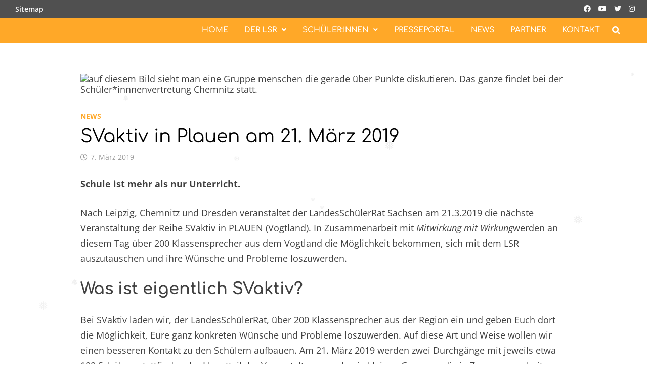

--- FILE ---
content_type: text/html; charset=UTF-8
request_url: https://lsr-sachsen.de/2019/03/svaktiv-plauen/
body_size: 13550
content:
<!doctype html>
<html lang="de">
<head>
	<meta charset="UTF-8">
	<meta name="viewport" content="width=device-width, initial-scale=1">
	<link rel="profile" href="https://gmpg.org/xfn/11">

	<!--IUB-COOKIE-SKIP-START--><script type="text/javascript">
var _iub = _iub || [];
_iub.csConfiguration = {"gdprAppliesGlobally":false,"countryDetection":true,"consentOnContinuedBrowsing":false,"perPurposeConsent":true,"lang":"de","siteId":1915683,"cookiePolicyId":59413035, "banner":{ "acceptButtonDisplay":true,"customizeButtonDisplay":true,"acceptButtonColor":"#f09919","acceptButtonCaptionColor":"white","customizeButtonColor":"rgba(128.53, 128.53, 128.53, 0.27)","customizeButtonCaptionColor":"#929292","rejectButtonColor":"#4188ca","rejectButtonCaptionColor":"white","position":"float-bottom-center","textColor":"#010101","backgroundColor":"#fafafa" }};
</script>
<script type="text/javascript" src="//cdn.iubenda.com/cs/iubenda_cs.js" charset="UTF-8" async></script>

			<script>
				var iCallback = function() {};
				var _iub = _iub || {};

				if ( typeof _iub.csConfiguration != 'undefined' ) {
					if ( 'callback' in _iub.csConfiguration ) {
						if ( 'onConsentGiven' in _iub.csConfiguration.callback )
							iCallback = _iub.csConfiguration.callback.onConsentGiven;

						_iub.csConfiguration.callback.onConsentGiven = function() {
							iCallback();

							/* separator */
							jQuery('noscript._no_script_iub').each(function (a, b) { var el = jQuery(b); el.after(el.html()); });
						}
					}
				}
			</script><!--IUB-COOKIE-SKIP-END--><meta name='robots' content='index, follow, max-image-preview:large, max-snippet:-1, max-video-preview:-1' />
	<style>img:is([sizes="auto" i], [sizes^="auto," i]) { contain-intrinsic-size: 3000px 1500px }</style>
	
	<!-- This site is optimized with the Yoast SEO plugin v19.6.1 - https://yoast.com/wordpress/plugins/seo/ -->
	<title>SVaktiv in Plauen am 21. März 2019 - LandesSchülerRat Sachsen</title>
	<link rel="canonical" href="https://lsr-sachsen.de/2019/03/svaktiv-plauen/" />
	<meta property="og:locale" content="de_DE" />
	<meta property="og:type" content="article" />
	<meta property="og:title" content="SVaktiv in Plauen am 21. März 2019 - LandesSchülerRat Sachsen" />
	<meta property="og:description" content="Schule ist mehr als nur Unterricht. Nach Leipzig, Chemnitz und Dresden veranstaltet der LandesSchülerRat Sachsen am 21.3.2019 die nächste Veranstaltung der Reihe SVaktiv in PLAUEN &hellip;" />
	<meta property="og:url" content="https://lsr-sachsen.de/2019/03/svaktiv-plauen/" />
	<meta property="og:site_name" content="LandesSchülerRat Sachsen" />
	<meta property="article:published_time" content="2019-03-07T10:58:40+00:00" />
	<meta property="article:modified_time" content="2023-10-31T16:26:26+00:00" />
	<meta property="og:image" content="https://s3.gudd-it.de/saxsv-wp/bHNyLXNhY2hzZW4uZGUK/uploads/2019/02/svaktiv_chemnitz_2.jpg" />
	<meta property="og:image:width" content="1000" />
	<meta property="og:image:height" content="667" />
	<meta property="og:image:type" content="image/jpeg" />
	<meta name="author" content="Domenico Decker" />
	<meta name="twitter:card" content="summary_large_image" />
	<meta name="twitter:label1" content="Written by" />
	<meta name="twitter:data1" content="Domenico Decker" />
	<meta name="twitter:label2" content="Est. reading time" />
	<meta name="twitter:data2" content="1 Minute" />
	<script type="application/ld+json" class="yoast-schema-graph">{"@context":"https://schema.org","@graph":[{"@type":"WebPage","@id":"https://lsr-sachsen.de/2019/03/svaktiv-plauen/","url":"https://lsr-sachsen.de/2019/03/svaktiv-plauen/","name":"SVaktiv in Plauen am 21. März 2019 - LandesSchülerRat Sachsen","isPartOf":{"@id":"https://lsr-sachsen.de/#website"},"primaryImageOfPage":{"@id":"https://lsr-sachsen.de/2019/03/svaktiv-plauen/#primaryimage"},"image":{"@id":"https://lsr-sachsen.de/2019/03/svaktiv-plauen/#primaryimage"},"thumbnailUrl":"https://s3.gudd-it.de/saxsv-wp/bHNyLXNhY2hzZW4uZGUK/uploads/2019/02/svaktiv_chemnitz_2.jpg","datePublished":"2019-03-07T10:58:40+00:00","dateModified":"2023-10-31T16:26:26+00:00","author":{"@id":"https://lsr-sachsen.de/#/schema/person/783ef13eabc9dea7d5a0dbc617343e0b"},"breadcrumb":{"@id":"https://lsr-sachsen.de/2019/03/svaktiv-plauen/#breadcrumb"},"inLanguage":"de","potentialAction":[{"@type":"ReadAction","target":["https://lsr-sachsen.de/2019/03/svaktiv-plauen/"]}]},{"@type":"ImageObject","inLanguage":"de","@id":"https://lsr-sachsen.de/2019/03/svaktiv-plauen/#primaryimage","url":"https://s3.gudd-it.de/saxsv-wp/bHNyLXNhY2hzZW4uZGUK/uploads/2019/02/svaktiv_chemnitz_2.jpg","contentUrl":"https://s3.gudd-it.de/saxsv-wp/bHNyLXNhY2hzZW4uZGUK/uploads/2019/02/svaktiv_chemnitz_2.jpg","width":1000,"height":667,"caption":"auf diesem Bild sieht man eine Gruppe menschen die gerade über Punkte diskutieren. Das ganze findet bei der Schüler*innnenvertretung Chemnitz statt."},{"@type":"BreadcrumbList","@id":"https://lsr-sachsen.de/2019/03/svaktiv-plauen/#breadcrumb","itemListElement":[{"@type":"ListItem","position":1,"name":"Home","item":"https://lsr-sachsen.de/"},{"@type":"ListItem","position":2,"name":"SVaktiv in Plauen am 21. März 2019"}]},{"@type":"WebSite","@id":"https://lsr-sachsen.de/#website","url":"https://lsr-sachsen.de/","name":"LandesSchülerRat Sachsen","description":"","potentialAction":[{"@type":"SearchAction","target":{"@type":"EntryPoint","urlTemplate":"https://lsr-sachsen.de/?s={search_term_string}"},"query-input":"required name=search_term_string"}],"inLanguage":"de"},{"@type":"Person","@id":"https://lsr-sachsen.de/#/schema/person/783ef13eabc9dea7d5a0dbc617343e0b","name":"Domenico Decker","image":{"@type":"ImageObject","inLanguage":"de","@id":"https://lsr-sachsen.de/#/schema/person/image/","url":"https://secure.gravatar.com/avatar/81987fe36fd87496104f6c89fa4fb2ff1fc7bb39ace111aea580866435cbd788?s=96&d=local_default&r=g","contentUrl":"https://secure.gravatar.com/avatar/81987fe36fd87496104f6c89fa4fb2ff1fc7bb39ace111aea580866435cbd788?s=96&d=local_default&r=g","caption":"Domenico Decker"},"url":"https://lsr-sachsen.de/author/domenicodecker/"}]}</script>
	<!-- / Yoast SEO plugin. -->


<link rel='dns-prefetch' href='//lsr-sachsen.de' />
<link rel='dns-prefetch' href='//s3.gudd-it.de' />
<link rel="alternate" type="application/rss+xml" title="LandesSchülerRat Sachsen &raquo; Feed" href="https://lsr-sachsen.de/feed/" />
<link rel="alternate" type="application/rss+xml" title="LandesSchülerRat Sachsen &raquo; Kommentar-Feed" href="https://lsr-sachsen.de/comments/feed/" />
<link rel='stylesheet' id='wp-block-library-css' href='https://lsr-sachsen.de/wp-includes/css/dist/block-library/style.min.css?ver=6.8.2' type='text/css' media='all' />
<style id='wp-block-library-theme-inline-css' type='text/css'>
.wp-block-audio :where(figcaption){color:#555;font-size:13px;text-align:center}.is-dark-theme .wp-block-audio :where(figcaption){color:#ffffffa6}.wp-block-audio{margin:0 0 1em}.wp-block-code{border:1px solid #ccc;border-radius:4px;font-family:Menlo,Consolas,monaco,monospace;padding:.8em 1em}.wp-block-embed :where(figcaption){color:#555;font-size:13px;text-align:center}.is-dark-theme .wp-block-embed :where(figcaption){color:#ffffffa6}.wp-block-embed{margin:0 0 1em}.blocks-gallery-caption{color:#555;font-size:13px;text-align:center}.is-dark-theme .blocks-gallery-caption{color:#ffffffa6}:root :where(.wp-block-image figcaption){color:#555;font-size:13px;text-align:center}.is-dark-theme :root :where(.wp-block-image figcaption){color:#ffffffa6}.wp-block-image{margin:0 0 1em}.wp-block-pullquote{border-bottom:4px solid;border-top:4px solid;color:currentColor;margin-bottom:1.75em}.wp-block-pullquote cite,.wp-block-pullquote footer,.wp-block-pullquote__citation{color:currentColor;font-size:.8125em;font-style:normal;text-transform:uppercase}.wp-block-quote{border-left:.25em solid;margin:0 0 1.75em;padding-left:1em}.wp-block-quote cite,.wp-block-quote footer{color:currentColor;font-size:.8125em;font-style:normal;position:relative}.wp-block-quote:where(.has-text-align-right){border-left:none;border-right:.25em solid;padding-left:0;padding-right:1em}.wp-block-quote:where(.has-text-align-center){border:none;padding-left:0}.wp-block-quote.is-large,.wp-block-quote.is-style-large,.wp-block-quote:where(.is-style-plain){border:none}.wp-block-search .wp-block-search__label{font-weight:700}.wp-block-search__button{border:1px solid #ccc;padding:.375em .625em}:where(.wp-block-group.has-background){padding:1.25em 2.375em}.wp-block-separator.has-css-opacity{opacity:.4}.wp-block-separator{border:none;border-bottom:2px solid;margin-left:auto;margin-right:auto}.wp-block-separator.has-alpha-channel-opacity{opacity:1}.wp-block-separator:not(.is-style-wide):not(.is-style-dots){width:100px}.wp-block-separator.has-background:not(.is-style-dots){border-bottom:none;height:1px}.wp-block-separator.has-background:not(.is-style-wide):not(.is-style-dots){height:2px}.wp-block-table{margin:0 0 1em}.wp-block-table td,.wp-block-table th{word-break:normal}.wp-block-table :where(figcaption){color:#555;font-size:13px;text-align:center}.is-dark-theme .wp-block-table :where(figcaption){color:#ffffffa6}.wp-block-video :where(figcaption){color:#555;font-size:13px;text-align:center}.is-dark-theme .wp-block-video :where(figcaption){color:#ffffffa6}.wp-block-video{margin:0 0 1em}:root :where(.wp-block-template-part.has-background){margin-bottom:0;margin-top:0;padding:1.25em 2.375em}
</style>
<style id='classic-theme-styles-inline-css' type='text/css'>
/*! This file is auto-generated */
.wp-block-button__link{color:#fff;background-color:#32373c;border-radius:9999px;box-shadow:none;text-decoration:none;padding:calc(.667em + 2px) calc(1.333em + 2px);font-size:1.125em}.wp-block-file__button{background:#32373c;color:#fff;text-decoration:none}
</style>
<style id='global-styles-inline-css' type='text/css'>
:root{--wp--preset--aspect-ratio--square: 1;--wp--preset--aspect-ratio--4-3: 4/3;--wp--preset--aspect-ratio--3-4: 3/4;--wp--preset--aspect-ratio--3-2: 3/2;--wp--preset--aspect-ratio--2-3: 2/3;--wp--preset--aspect-ratio--16-9: 16/9;--wp--preset--aspect-ratio--9-16: 9/16;--wp--preset--color--black: #000000;--wp--preset--color--cyan-bluish-gray: #abb8c3;--wp--preset--color--white: #ffffff;--wp--preset--color--pale-pink: #f78da7;--wp--preset--color--vivid-red: #cf2e2e;--wp--preset--color--luminous-vivid-orange: #ff6900;--wp--preset--color--luminous-vivid-amber: #fcb900;--wp--preset--color--light-green-cyan: #7bdcb5;--wp--preset--color--vivid-green-cyan: #00d084;--wp--preset--color--pale-cyan-blue: #8ed1fc;--wp--preset--color--vivid-cyan-blue: #0693e3;--wp--preset--color--vivid-purple: #9b51e0;--wp--preset--gradient--vivid-cyan-blue-to-vivid-purple: linear-gradient(135deg,rgba(6,147,227,1) 0%,rgb(155,81,224) 100%);--wp--preset--gradient--light-green-cyan-to-vivid-green-cyan: linear-gradient(135deg,rgb(122,220,180) 0%,rgb(0,208,130) 100%);--wp--preset--gradient--luminous-vivid-amber-to-luminous-vivid-orange: linear-gradient(135deg,rgba(252,185,0,1) 0%,rgba(255,105,0,1) 100%);--wp--preset--gradient--luminous-vivid-orange-to-vivid-red: linear-gradient(135deg,rgba(255,105,0,1) 0%,rgb(207,46,46) 100%);--wp--preset--gradient--very-light-gray-to-cyan-bluish-gray: linear-gradient(135deg,rgb(238,238,238) 0%,rgb(169,184,195) 100%);--wp--preset--gradient--cool-to-warm-spectrum: linear-gradient(135deg,rgb(74,234,220) 0%,rgb(151,120,209) 20%,rgb(207,42,186) 40%,rgb(238,44,130) 60%,rgb(251,105,98) 80%,rgb(254,248,76) 100%);--wp--preset--gradient--blush-light-purple: linear-gradient(135deg,rgb(255,206,236) 0%,rgb(152,150,240) 100%);--wp--preset--gradient--blush-bordeaux: linear-gradient(135deg,rgb(254,205,165) 0%,rgb(254,45,45) 50%,rgb(107,0,62) 100%);--wp--preset--gradient--luminous-dusk: linear-gradient(135deg,rgb(255,203,112) 0%,rgb(199,81,192) 50%,rgb(65,88,208) 100%);--wp--preset--gradient--pale-ocean: linear-gradient(135deg,rgb(255,245,203) 0%,rgb(182,227,212) 50%,rgb(51,167,181) 100%);--wp--preset--gradient--electric-grass: linear-gradient(135deg,rgb(202,248,128) 0%,rgb(113,206,126) 100%);--wp--preset--gradient--midnight: linear-gradient(135deg,rgb(2,3,129) 0%,rgb(40,116,252) 100%);--wp--preset--font-size--small: 13px;--wp--preset--font-size--medium: 20px;--wp--preset--font-size--large: 36px;--wp--preset--font-size--x-large: 42px;--wp--preset--spacing--20: 0.44rem;--wp--preset--spacing--30: 0.67rem;--wp--preset--spacing--40: 1rem;--wp--preset--spacing--50: 1.5rem;--wp--preset--spacing--60: 2.25rem;--wp--preset--spacing--70: 3.38rem;--wp--preset--spacing--80: 5.06rem;--wp--preset--shadow--natural: 6px 6px 9px rgba(0, 0, 0, 0.2);--wp--preset--shadow--deep: 12px 12px 50px rgba(0, 0, 0, 0.4);--wp--preset--shadow--sharp: 6px 6px 0px rgba(0, 0, 0, 0.2);--wp--preset--shadow--outlined: 6px 6px 0px -3px rgba(255, 255, 255, 1), 6px 6px rgba(0, 0, 0, 1);--wp--preset--shadow--crisp: 6px 6px 0px rgba(0, 0, 0, 1);}:where(.is-layout-flex){gap: 0.5em;}:where(.is-layout-grid){gap: 0.5em;}body .is-layout-flex{display: flex;}.is-layout-flex{flex-wrap: wrap;align-items: center;}.is-layout-flex > :is(*, div){margin: 0;}body .is-layout-grid{display: grid;}.is-layout-grid > :is(*, div){margin: 0;}:where(.wp-block-columns.is-layout-flex){gap: 2em;}:where(.wp-block-columns.is-layout-grid){gap: 2em;}:where(.wp-block-post-template.is-layout-flex){gap: 1.25em;}:where(.wp-block-post-template.is-layout-grid){gap: 1.25em;}.has-black-color{color: var(--wp--preset--color--black) !important;}.has-cyan-bluish-gray-color{color: var(--wp--preset--color--cyan-bluish-gray) !important;}.has-white-color{color: var(--wp--preset--color--white) !important;}.has-pale-pink-color{color: var(--wp--preset--color--pale-pink) !important;}.has-vivid-red-color{color: var(--wp--preset--color--vivid-red) !important;}.has-luminous-vivid-orange-color{color: var(--wp--preset--color--luminous-vivid-orange) !important;}.has-luminous-vivid-amber-color{color: var(--wp--preset--color--luminous-vivid-amber) !important;}.has-light-green-cyan-color{color: var(--wp--preset--color--light-green-cyan) !important;}.has-vivid-green-cyan-color{color: var(--wp--preset--color--vivid-green-cyan) !important;}.has-pale-cyan-blue-color{color: var(--wp--preset--color--pale-cyan-blue) !important;}.has-vivid-cyan-blue-color{color: var(--wp--preset--color--vivid-cyan-blue) !important;}.has-vivid-purple-color{color: var(--wp--preset--color--vivid-purple) !important;}.has-black-background-color{background-color: var(--wp--preset--color--black) !important;}.has-cyan-bluish-gray-background-color{background-color: var(--wp--preset--color--cyan-bluish-gray) !important;}.has-white-background-color{background-color: var(--wp--preset--color--white) !important;}.has-pale-pink-background-color{background-color: var(--wp--preset--color--pale-pink) !important;}.has-vivid-red-background-color{background-color: var(--wp--preset--color--vivid-red) !important;}.has-luminous-vivid-orange-background-color{background-color: var(--wp--preset--color--luminous-vivid-orange) !important;}.has-luminous-vivid-amber-background-color{background-color: var(--wp--preset--color--luminous-vivid-amber) !important;}.has-light-green-cyan-background-color{background-color: var(--wp--preset--color--light-green-cyan) !important;}.has-vivid-green-cyan-background-color{background-color: var(--wp--preset--color--vivid-green-cyan) !important;}.has-pale-cyan-blue-background-color{background-color: var(--wp--preset--color--pale-cyan-blue) !important;}.has-vivid-cyan-blue-background-color{background-color: var(--wp--preset--color--vivid-cyan-blue) !important;}.has-vivid-purple-background-color{background-color: var(--wp--preset--color--vivid-purple) !important;}.has-black-border-color{border-color: var(--wp--preset--color--black) !important;}.has-cyan-bluish-gray-border-color{border-color: var(--wp--preset--color--cyan-bluish-gray) !important;}.has-white-border-color{border-color: var(--wp--preset--color--white) !important;}.has-pale-pink-border-color{border-color: var(--wp--preset--color--pale-pink) !important;}.has-vivid-red-border-color{border-color: var(--wp--preset--color--vivid-red) !important;}.has-luminous-vivid-orange-border-color{border-color: var(--wp--preset--color--luminous-vivid-orange) !important;}.has-luminous-vivid-amber-border-color{border-color: var(--wp--preset--color--luminous-vivid-amber) !important;}.has-light-green-cyan-border-color{border-color: var(--wp--preset--color--light-green-cyan) !important;}.has-vivid-green-cyan-border-color{border-color: var(--wp--preset--color--vivid-green-cyan) !important;}.has-pale-cyan-blue-border-color{border-color: var(--wp--preset--color--pale-cyan-blue) !important;}.has-vivid-cyan-blue-border-color{border-color: var(--wp--preset--color--vivid-cyan-blue) !important;}.has-vivid-purple-border-color{border-color: var(--wp--preset--color--vivid-purple) !important;}.has-vivid-cyan-blue-to-vivid-purple-gradient-background{background: var(--wp--preset--gradient--vivid-cyan-blue-to-vivid-purple) !important;}.has-light-green-cyan-to-vivid-green-cyan-gradient-background{background: var(--wp--preset--gradient--light-green-cyan-to-vivid-green-cyan) !important;}.has-luminous-vivid-amber-to-luminous-vivid-orange-gradient-background{background: var(--wp--preset--gradient--luminous-vivid-amber-to-luminous-vivid-orange) !important;}.has-luminous-vivid-orange-to-vivid-red-gradient-background{background: var(--wp--preset--gradient--luminous-vivid-orange-to-vivid-red) !important;}.has-very-light-gray-to-cyan-bluish-gray-gradient-background{background: var(--wp--preset--gradient--very-light-gray-to-cyan-bluish-gray) !important;}.has-cool-to-warm-spectrum-gradient-background{background: var(--wp--preset--gradient--cool-to-warm-spectrum) !important;}.has-blush-light-purple-gradient-background{background: var(--wp--preset--gradient--blush-light-purple) !important;}.has-blush-bordeaux-gradient-background{background: var(--wp--preset--gradient--blush-bordeaux) !important;}.has-luminous-dusk-gradient-background{background: var(--wp--preset--gradient--luminous-dusk) !important;}.has-pale-ocean-gradient-background{background: var(--wp--preset--gradient--pale-ocean) !important;}.has-electric-grass-gradient-background{background: var(--wp--preset--gradient--electric-grass) !important;}.has-midnight-gradient-background{background: var(--wp--preset--gradient--midnight) !important;}.has-small-font-size{font-size: var(--wp--preset--font-size--small) !important;}.has-medium-font-size{font-size: var(--wp--preset--font-size--medium) !important;}.has-large-font-size{font-size: var(--wp--preset--font-size--large) !important;}.has-x-large-font-size{font-size: var(--wp--preset--font-size--x-large) !important;}
:where(.wp-block-post-template.is-layout-flex){gap: 1.25em;}:where(.wp-block-post-template.is-layout-grid){gap: 1.25em;}
:where(.wp-block-columns.is-layout-flex){gap: 2em;}:where(.wp-block-columns.is-layout-grid){gap: 2em;}
:root :where(.wp-block-pullquote){font-size: 1.5em;line-height: 1.6;}
</style>
<link rel='stylesheet' id='cryptx-styles-css' href='https://lsr-sachsen.de/wp-content/plugins/cryptx/css/cryptx.css?ver=6.8.2' type='text/css' media='all' />
<link rel='stylesheet' id='wp-snow-effect-css' href='https://lsr-sachsen.de/wp-content/plugins/wp-snow-effect/public/css/wp-snow-effect-public.css?ver=1.0.0' type='text/css' media='all' />
<link rel='stylesheet' id='bam-pro-style-css' href='https://lsr-sachsen.de/wp-content/themes/bam-pro/style.css?ver=2.5' type='text/css' media='all' />
<link rel='stylesheet' id='font-awesome-css' href='https://lsr-sachsen.de/wp-content/themes/bam-pro/assets/fonts/css/all.min.css?ver=5.15.4' type='text/css' media='all' />
<link rel='stylesheet' id='bam-style-css' href='https://lsr-sachsen.de/wp-content/themes/lsr-theme/style.css?ver=6.8.2' type='text/css' media='all' />
<link rel='stylesheet' id='jquery-magnific-popup-css' href='https://lsr-sachsen.de/wp-content/themes/bam-pro/assets/css/magnific-popup.css?ver=6.8.2' type='text/css' media='screen' />
<link rel='stylesheet' id='bam-google-fonts-css' href='https://lsr-sachsen.de/wp-content/fonts/575bc2b4fe1d028cf3991e7698f7ec68.css' type='text/css' media='all' />
<script type="text/javascript" src="https://lsr-sachsen.de/wp-includes/js/jquery/jquery.min.js?ver=3.7.1" id="jquery-core-js"></script>
<script type="text/javascript" src="https://lsr-sachsen.de/wp-includes/js/jquery/jquery-migrate.min.js?ver=3.4.1" id="jquery-migrate-js"></script>
<script type="text/javascript" src="https://lsr-sachsen.de/wp-content/plugins/wp-snow-effect/public/js/jsnow.js?ver=1.5" id="jsnow-js"></script>
<script type="text/javascript" id="wp-snow-effect-js-extra">
/* <![CDATA[ */
var snoweffect = {"show":"1","flakes_num":"10","falling_speed_min":"1","falling_speed_max":"2","flake_max_size":"15","flake_min_size":"10","vertical_size":"800","flake_color":"#efefef","flake_zindex":"100000","flake_type":"#10053","fade_away":"1"};
/* ]]> */
</script>
<script type="text/javascript" src="https://lsr-sachsen.de/wp-content/plugins/wp-snow-effect/public/js/wp-snow-effect-public.js?ver=1.0.0" id="wp-snow-effect-js"></script>
<link rel="https://api.w.org/" href="https://lsr-sachsen.de/wp-json/" /><link rel="alternate" title="JSON" type="application/json" href="https://lsr-sachsen.de/wp-json/wp/v2/posts/10588" /><link rel="EditURI" type="application/rsd+xml" title="RSD" href="https://lsr-sachsen.de/xmlrpc.php?rsd" />
<meta name="generator" content="WordPress 6.8.2" />
<link rel='shortlink' href='https://lsr-sachsen.de/?p=10588' />
<link rel="alternate" title="oEmbed (JSON)" type="application/json+oembed" href="https://lsr-sachsen.de/wp-json/oembed/1.0/embed?url=https%3A%2F%2Flsr-sachsen.de%2F2019%2F03%2Fsvaktiv-plauen%2F" />
<link rel="alternate" title="oEmbed (XML)" type="text/xml+oembed" href="https://lsr-sachsen.de/wp-json/oembed/1.0/embed?url=https%3A%2F%2Flsr-sachsen.de%2F2019%2F03%2Fsvaktiv-plauen%2F&#038;format=xml" />
<link rel="preconnect" href="https://cdnjs.cloudflare.com"><meta name="generator" content="performance-lab 4.0.0; plugins: ">
<style type="text/css">.broken_link, a.broken_link {
	text-decoration: line-through;
}</style>		<style type="text/css">
					.site-title,
			.site-description {
				position: absolute;
				clip: rect(1px, 1px, 1px, 1px);
				display: none;
			}
				</style>
		<link rel="icon" href="https://s3.gudd-it.de/saxsv-wp/bHNyLXNhY2hzZW4uZGUK/uploads/2017/08/cropped-icon-32x32.png" sizes="32x32" />
<link rel="icon" href="https://s3.gudd-it.de/saxsv-wp/bHNyLXNhY2hzZW4uZGUK/uploads/2017/08/cropped-icon-192x192.png" sizes="192x192" />
<link rel="apple-touch-icon" href="https://s3.gudd-it.de/saxsv-wp/bHNyLXNhY2hzZW4uZGUK/uploads/2017/08/cropped-icon-180x180.png" />
<meta name="msapplication-TileImage" content="https://s3.gudd-it.de/saxsv-wp/bHNyLXNhY2hzZW4uZGUK/uploads/2017/08/cropped-icon-270x270.png" />
		<style type="text/css" id="wp-custom-css">
			.saxsv-footer{
	display:none!important;
}
.home .entry-title{
	display:none;
}

.home .bhp-content {
	display: none;
}

.bm-slider-details-container, .bhp-title{
	display:none;
}

.bhpi-holder{
	box-shadow: none;
}

.form-div{
float:left;
width: 50%;
margin-bottom: 1.5rem;
}
.form-div label{
display: block;
font-size: .875rem;
letter-spacing: .077em;
line-height: 1.5;
margin-bottom: .5em;
text-transform: uppercase;
}

.form-div label.required:after{
content: "*";
color: #DB3A55;
}

.form-note{
	font-size:small;
}

.form-div input[type="text"],input[type="email"]{
	width: 90%;
}

button[disabled] {
cursor: not-allowed;
	background-color:#868686;
}

button[disabled]:hover {
	background-color:#9E9E9E;
}

.lsr-tab-label {
	background-color: #5aa1e3;
}

.lsr-tab-label:hover {
	background-color: #4188ca;
}

/*--------------------------------------------------------------
0.1 Trapeze
--------------------------------------------------------------*/
.aussen{
  display:flex;
  justify-content: center;
}

.flex-container {
  display:flex;
  /* justify-content: center; */
  flex-wrap: wrap; /* Standardwert = nowrap */
	max-width:960px;
}

.flex-item {
  position: relative;
  margin: -2px 5px;
  -webkit-clip-path: polygon(0 5%, 100% 0, 100% 100%, 0 95%);
  clip-path: polygon(0 5%, 100% 0, 100% 100%, 0 95%);
  padding: 0 !important;
  width: 300px;
  height: 300px;
}

.flex-item:hover img {
  filter: opacity(80%);
  -webkit-filter: opacity(80%);
  transition: -webkit-filter 1s ease-in-out;
  transition: filter 1s ease-in-out;
}

.flex-item span {
  visibility: hidden;
  opacity: 0;
  color: white !important;
  text-decoration: none;
  font-family: "Open Sans";
  font-size: 24px;
  transition: visibility 0s, opacity 0.5s linear;
  position: absolute;
  bottom: 0;
  left: 0;
  max-width: 100%;
  padding: 24px;
  padding-top: 10px;
}

.flex-item span > i {
  font-size: medium;
}

.flex-item:hover span {
    visibility: visible;
    opacity: 1;
    background-color: rgba(0, 0, 0, 0.4);
    width: 100%;
  }

.flex-item:nth-of-type(odd) {
  -webkit-clip-path: polygon(0 0, 100% 5%, 100% 95%, 0 100%);
  clip-path: polygon(0 0, 100% 5%, 100% 95%, 0 100%);
}

@media only screen and (min-width: 660px) and (max-width: 1405px) {
.flex-container{
  min-width: 520px;
  max-width: 860px;
}


}

.flex-item > img{
  width: 300px;
  height: 300px;
  padding: 0 !important;
}
/* } */

/* für mittig  */
@media only screen and (min-width: 1200px) {
  .flex-container {
    margin-left: 105px;
  }
}
@media only screen and (min-width: 1000px) {
  .flex-container {
    margin-left: 50px;
  }
}
@media only screen and (min-width: 660px) {
  .flex-container {
    margin-left: auto;
    margin-right: auto;
  }
}


ul{
list-style: none;
}

.entry-content ul li:before {
content: '\203A';
font-size: 150%;
margin-left: -20px;
margin-right: 10px;
}

.blocks-gallery-item:before{
  content:''!important;
}


a[href^="https://"]:not([href*="s3.gudd-it.de"], [href*="lsr-sachsen.de"]):after, a[href^="http://"]:not([href*="s3.gudd-it.de"], [href*="lsr-sachsen.de"]):after   {
  content: "\f08e";
    display: inline-block;
	font-size:small;
    font-family: FontAwesome;
  display: inline;
  height: 10px;
  line-height: 1;
  vertical-align: text-top;
  margin-left: 4px;
  margin-top: 4px;
	margin-right:2px;
  color: inherit !important;
  text-decoration: none;
}

.bam-social-icon > a:after{
  content:none!important;
}



/* HOME */
.home .site-content {
	padding-top:0px;
}

.smallergap {
	gap: 4px;
}

.widget.widget_bam_featured_posts_1 {
	margin-bottom: 3px;
}

.lsr_breadcrumbs {
	margin-top: -20px;
 	font-size: smaller;
  margin-bottom: 20px;
}

.lavoitem {
	height: 200px;
}

.lavoitem h2 {
   bottom: 0px;
	top: 130px;
	font-size: 1.0em;
}

.lavoitem h2 span {
  margin-bottom: 5px;
}

.lavoitem h2 span {
	font-size: .79em;
}


@media screen and (max-width: 600px) {
	.lavoitem {
		height: 300px;
	}
	.lavoitem h2 {
		top: 225px;
		bottom: auto;
	}
}


.wp-block-social-links li:before {
	display: none;
}


.lavo-vorstellung span {
	background-color: #ffa828!important;
	opacity: 1!important;
	height: 5.5em;
	top: unset!important;
}

.lavo-vorstellung div {
		height: 5.5em;
		top: unset!important;
		bottom: 0!important;
		position: absolute;
}

.lavo-vorstellung p:first-child {
	font-size: 1.2em!important;
	padding: 0!important;
	margin: .5em 0 .3em 0;
	text-align: center;
	font-weight: bold;
}

.lavo-vorstellung p:last-child {
	font-size: 0.9em!important;
	line-height: 1.2em!important;
	padding: 0!important;
	margin: 0;
	text-align: center;
}

.lavo-vorstellung-list {
margin-top: -18px;
}		</style>
		
		<style type="text/css" id="theme-custom-css">
			/* Header CSS */
                    .container {
                        width: 1400px;
                    }
                
                    @media ( min-width: 768px ) {
                        #primary {
                            width: 80%;
                        }
                    }
                /* Color CSS */
                
                    blockquote {
                        border-left: 4px solid #ffa828;
                    }

                    button,
                    input[type="button"],
                    input[type="reset"],
                    input[type="submit"],
                    .wp-block-search .wp-block-search__button {
                        background: #ffa828;
                    }

                    .bam-readmore {
                        background: #ffa828;
                    }

                    .site-title a, .site-description {
                        color: #ffa828;
                    }

                    .site-header.default-style .main-navigation ul li a:hover {
                        color: #ffa828;
                    }

                    .site-header.default-style .main-navigation ul ul li a:hover {
                        background: #ffa828;
                    }

                    .site-header.default-style .main-navigation .current_page_item > a,
                    .site-header.default-style .main-navigation .current-menu-item > a,
                    .site-header.default-style .main-navigation .current_page_ancestor > a,
                    .site-header.default-style .main-navigation .current-menu-ancestor > a {
                        color: #ffa828;
                    }

                    .site-header.horizontal-style .main-navigation ul li a:hover {
                        color: #ffa828;
                    }

                    .site-header.horizontal-style .main-navigation ul ul li a:hover {
                        background: #ffa828;
                    }

                    .site-header.horizontal-style .main-navigation .current_page_item > a,
                    .site-header.horizontal-style .main-navigation .current-menu-item > a,
                    .site-header.horizontal-style .main-navigation .current_page_ancestor > a,
                    .site-header.horizontal-style .main-navigation .current-menu-ancestor > a {
                        color: #ffa828;
                    }

                    .posts-navigation .nav-previous a:hover,
                    .posts-navigation .nav-next a:hover {
                        color: #ffa828;
                    }

                    .post-navigation .nav-previous .post-title:hover,
                    .post-navigation .nav-next .post-title:hover {
                        color: #ffa828;
                    }

                    .pagination .page-numbers.current {
                        background: #ffa828;
                        border: 1px solid #ffa828;
                        color: #ffffff;
                    }
                      
                    .pagination a.page-numbers:hover {
                        background: #ffa828;
                        border: 1px solid #ffa828;
                    }

                    .widget a:hover,
                    .widget ul li a:hover {
                        color: #ffa828;
                    }

                    .widget-title a:hover {
                        color: #ffa828;
                    }

                    .bm-wts-s2 .widgettitle, 
                    .bm-wts-s2 .is-style-bam-widget-title,
                    .bm-wts-s2 .widget-title,
                    .bm-wts-s3 .widgettitle,
                    .bm-wts-s3 .is-style-bam-widget-title,
                    .bm-wts-s3 .widget-title,
                    .bm-wts-s4 .bwt-container {
                        border-bottom-color: #ffa828;
                    }

                    .bm-wts-s4 .widget-title {
                        background-color: #ffa828; 
                    }

                    li.bm-tab.th-ui-state-active a {
                        border-bottom: 1px solid #ffa828;
                    }

                    .footer-widget-area .widget a:hover {
                        color: #ffa828;
                    }

                    .bms-title a:hover {
                        color: #ffa828;
                    }

                    .bmb-entry-title a:hover,
                    .bmw-grid-post .entry-title a:hover,
                    .bam-entry .entry-title a:hover {
                        color: #ffa828;
                    }

                    .related-post-meta a:hover,
                    .entry-meta a:hover {
                        color: #ffa828;
                    }

                    .related-post-meta .byline a:hover,
                    .entry-meta .byline a:hover {
                        color: #ffa828;
                    }

                    .cat-links a {
                        color: #ffa828;
                    }

                    .cat-links.boxed a {
                        background: #ffa828;
                    }

                    .tags-links a:hover {
                        background: #ffa828;
                    }

                    .related-post-title a:hover {
                        color: #ffa828;
                    }

                    .author-posts-link:hover {
                        color: #ffa828;
                    }

                    .comment-author a {
                        color: #ffa828;
                    }

                    .comment-metadata a:hover,
                    .comment-metadata a:focus,
                    .pingback .comment-edit-link:hover,
                    .pingback .comment-edit-link:focus {
                        color: #ffa828;
                    }

                    .comment-reply-link:hover,
                    .comment-reply-link:focus {
                        background: #ffa828;
                    }

                    .comment-notes a:hover,
                    .comment-awaiting-moderation a:hover,
                    .logged-in-as a:hover,
                    .form-allowed-tags a:hover {
                        color: #ffa828;
                    }

                    .required {
                        color: #ffa828;
                    }

                    .comment-reply-title small a:before {
                        color: #ffa828;
                    }

                    .wp-block-quote {
                        border-left: 4px solid #ffa828;
                    }

                    .wp-block-quote[style*="text-align:right"], .wp-block-quote[style*="text-align: right"] {
                        border-right: 4px solid #ffa828;
                    }

                    .site-info a:hover {
                        color: #ffa828;
                    }

                    #bam-tags a, .widget_tag_cloud .tagcloud a {
                        background: #ffa828;
                    }

                    .bmajax-btn:hover {
                        background: #ffa828;
                        border: 1px solid #ffa828;
                    }

                    .bmw-spinner div {
                        background: #ffa828;
                    }

                    a.bm-viewall:hover {
                        color: #ffa828;
                    }

                    .footer-widget-area .related-post-meta .byline a:hover, 
                    .footer-widget-area .entry-meta .byline a:hover {
                        color: #ffa828;
                    }

                    .footer-menu-container ul li a:hover {
                        color: #ffa828;
                    }

                
                    .page-content a,
                    .entry-content a {
                        color: #5aa1e3;
                    }
                
                    .page-content a:hover,
                    .entry-content a:hover {
                        color: #4188ca;
                    }
                
                    button,
                    input[type="button"],
                    input[type="reset"],
                    input[type="submit"],
                    .wp-block-search .wp-block-search__button,
                    .bam-readmore {
                        background: #5aa1e3;
                    }
                
                    button,
                    input[type="button"],
                    input[type="reset"],
                    input[type="submit"],
                    .wp-block-search .wp-block-search__button,
                    .bam-readmore {
                        color: #ffffff;
                    }
                
                    button:hover,
                    input[type="button"]:hover,
                    input[type="reset"]:hover,
                    input[type="submit"]:hover,
                    .wp-block-search .wp-block-search__button:hover,
                    .bam-readmore:hover {
                        background: #4188ca;
                    }
                
                    body.boxed-layout.custom-background,
                    body.boxed-layout {
                        background-color: #fafafa;
                    }
                
                    body.boxed-layout #page {
                        background: #fafafa;
                    }
                
                    body.boxed-layout.custom-background.separate-containers,
                    body.boxed-layout.separate-containers {
                        background-color: #dddddd;
                    }
                
                    body.wide-layout.custom-background.separate-containers,
                    body.wide-layout.separate-containers {
                        background-color: #eeeeee;
                    }
                
                    .related-post-meta .byline a:hover, 
                    .entry-meta .byline a:hover,
                    .related-post-meta a:hover, 
                    .entry-meta a:hover {
                        color: #ffa828;
                    }
                /* Header CSS */
                        .site-header.horizontal-style .site-branding-inner { height: 50px; }
                        .site-header.horizontal-style .main-navigation ul li a, .site-header.horizontal-style .bam-search-button-icon, .site-header.horizontal-style .menu-toggle { line-height: 50px; }
                        .site-header.horizontal-style .main-navigation ul ul li a { line-height: 1.3; }
                        .site-header.horizontal-style .bam-search-box-container { top: 50px; }
                    
                        .site-header.horizontal-style #site-header-inner-wrap { background-color: #ffa828; }
                    
                        .site-header.horizontal-style .main-navigation { background: #ffa828; }
                    
                        .site-header.horizontal-style .main-navigation ul li a:hover { color: #ffffff; }
                        .site-header.horizontal-style .main-navigation .current_page_item > a, .site-header.horizontal-style .main-navigation .current-menu-item > a, .site-header.horizontal-style .main-navigation .current_page_ancestor > a, .site-header.horizontal-style .main-navigation .current-menu-ancestor > a { color: #ffffff; }
                    
                        .site-header.horizontal-style .main-navigation ul li a { background-color: #ffa828; }
                    
                        .site-header.horizontal-style .main-navigation ul li a:hover { background-color: #5aa1e3; }
                        .site-header.horizontal-style .main-navigation .current_page_item > a, .site-header.horizontal-style .main-navigation .current-menu-item > a, .site-header.horizontal-style .main-navigation .current_page_ancestor > a, .site-header.horizontal-style .main-navigation .current-menu-ancestor > a { background-color: #5aa1e3; }
                    
                        .site-header.horizontal-style .main-navigation ul ul {
                            background-color: #ffa828;
                        }
                    
                        .site-header.horizontal-style .main-navigation ul ul li a {
                            color: #ffffff;
                        }
                    
                        .site-header.horizontal-style .main-navigation ul ul li a:hover {
                            color: #ffffff;
                        }
                    
                        .site-header.horizontal-style .main-navigation ul ul li a:hover {
                            background-color: #5aa1e3;
                        }
                    
                        @media (max-width: 959px) {
                            .site-header.horizontal-style .bam-search-button-icon {
                                right: 40px;
                            }
                            .rtl .site-header.horizontal-style .bam-search-button-icon {
                                left: 40px;
                            }
                        }
                    
                    .mobile-navigation {
                        background-color: #ffa828;
                    }
                
                    .mobile-navigation ul li {
                        border-bottom-color: #ffa828;
                    }
                    .dropdown-toggle {
                        border-left-color: #ffa828;
                        border-right-color: #ffa828;
                    }
                    .mobile-navigation ul ul {
                        border-top-color: #ffa828;
                    }
                /* Top Bar CSS */
                    .bam-topbar, .top-navigation ul ul {
                        background: #505050;
                    }
                
                    .bam-topbar {
                        border-bottom: 1px solid #505050;
                    }
                
                    .bam-topbar {
                        color: #fafafa;
                    }
                
                    .bam-topbar a {
                        color: #fafafa;
                    }
                
                    .bam-topbar a:hover {
                        color: #ffa828;
                    }
                
                        .bam-topbar-social.light .bam-social-link svg,
                        .bam-topbar-social.light .bam-social-link i {
                            color: #fafafa;
                        }
                    
                        .bam-topbar-social.light .bam-social-link svg:hover,
                        .bam-topbar-social.light .bam-social-link i:hover {
                            color: #ffa828 !important;
                        }
                    /* Typography CSS */body, button, input, select, optgroup, textarea{font-family:Open Sans;line-height:1.2;}h1, h2, h3, h4, h5, h6, .site-title, .bam-entry .entry-title a, .widget-title, .is-style-bam-widget-title, .bm-blog-section-title, .entry-title, .related-section-title, .related-post-title a, .single .entry-title, .archive .page-title{font-family:Comfortaa;}.main-navigation li a{font-family:Comfortaa;font-size:15px;}.main-navigation ul ul a, .site-header.default-style .main-navigation ul ul a, .site-header.horizontal-style .main-navigation ul ul a{font-family:Comfortaa;font-size:14px;}/* Footer CSS */
                    .footer-widget-area {
                        background: #868686;
                    }
                
                    .footer-widget-area .widget-title,
                    .footer-widget-area .widget {
                        color: #ffffff;
                    }
                
                    .footer-widget-area .widget a {
                        color: #ffffff;
                    }
                
                    .footer-widget-area .widget a:hover {
                        color: #ffa828;
                    }
                
                    .site-info {
                        background: #505050;
                    }
                
                    .site-info {
                        color: #ffffff;
                    }
                
                    .site-info a {
                        color: #ffffff;
                    }
                    .footer-menu-container ul li a {
                        color: #ffffff;
                    }
                
                    .site-info a:hover {
                        color: #ffa828;
                    }
                    .footer-menu-container ul li a:hover {
                        color: #ffa828;
                    }		</style>

	</head>

<body class="wp-singular post-template-default single single-post postid-10588 single-format-standard wp-embed-responsive wp-theme-bam-pro wp-child-theme-lsr-theme no-sidebar wide-layout center-content one-container bm-wts-s1">



<div id="page" class="site">
	<a class="skip-link screen-reader-text" href="#content">Zurück zum Inhalt</a>

	
<div id="topbar" class="bam-topbar clearfix">

    <div class="container-fluid">

        
            <div id="top-navigation" class="top-navigation">
        <div class="menu-top-container"><ul id="top-menu" class="menu"><li id="menu-item-12019" class="menu-item menu-item-type-post_type menu-item-object-page menu-item-12019"><a href="https://lsr-sachsen.de/sitemap/">Sitemap</a></li>
</ul></div>					
    </div>		

        
<div class="bam-topbar-social light">

    
        
            
                            <span class="bam-social-icon">
                                            <a href="https://facebook.com/lsrsachsen" class="bam-social-link facebook" target="_blank" title="Facebook">
                            <i class="fab fa-facebook"></i>
                        </a>
                                    </span>
                        
        
            
                            <span class="bam-social-icon">
                                            <a href="http://youtube.com/lsrsachsen" class="bam-social-link youtube" target="_blank" title="Youtube">
                            <i class="fab fa-youtube"></i>
                        </a>
                                    </span>
                        
        
            
                            <span class="bam-social-icon">
                                            <a href="https://twitter.com/lsrsachsen" class="bam-social-link twitter" target="_blank" title="Twitter">
                            <i class="fab fa-twitter"></i>
                        </a>
                                    </span>
                        
        
            
                        
        
            
                            <span class="bam-social-icon">
                                            <a href="https://instagram.com/lsrsachsen" class="bam-social-link instagram" target="_blank" title="Instagram">
                            <i class="fab fa-instagram"></i>
                        </a>
                                    </span>
                        
        
            
                        
        
            
                        
        
            
                        
        
            
                        
        
            
                        
        
            
                        
        
            
                        
        
            
                        
        
            
                        
        
            
                        
        
            
                        
        
            
                        
        
            
                        
        
    
</div><!-- .bam-social-media -->
    </div>

</div>
	


<header id="masthead" class="site-header horizontal-style">

    
    


<div id="site-header-inner-wrap">
    <div id="site-header-inner" class="clearfix container">
        <div class="site-branding">
    <div class="site-branding-inner">

        
        <div class="site-branding-text">
                            <p class="site-title"><a href="https://lsr-sachsen.de/" rel="home">LandesSchülerRat Sachsen</a></p>
                        </div><!-- .site-branding-text -->

    </div><!-- .site-branding-inner -->
</div><!-- .site-branding -->        
<nav id="site-navigation" class="main-navigation">

    <div id="site-navigation-inner" class="align-left show-search">
        
        <div class="menu-main-container"><ul id="primary-menu" class="menu"><li id="menu-item-11781" class="menu-item menu-item-type-custom menu-item-object-custom menu-item-home menu-item-11781"><a href="https://lsr-sachsen.de">Home</a></li>
<li id="menu-item-12006" class="menu-item menu-item-type-post_type menu-item-object-page menu-item-has-children menu-item-12006"><a href="https://lsr-sachsen.de/der-lsr/">Der LSR</a>
<ul class="sub-menu">
	<li id="menu-item-12007" class="menu-item menu-item-type-post_type menu-item-object-page menu-item-12007"><a href="https://lsr-sachsen.de/der-lsr/landesvorstand/">Landesvorstand</a></li>
	<li id="menu-item-12018" class="menu-item menu-item-type-post_type menu-item-object-page menu-item-12018"><a href="https://lsr-sachsen.de/der-lsr/bundesschuelerkonferenz/">Bundesschülerkonferenz</a></li>
	<li id="menu-item-12531" class="menu-item menu-item-type-post_type menu-item-object-page menu-item-12531"><a href="https://lsr-sachsen.de/der-lsr/ehrenmitglieder/">Ehrenmitglieder</a></li>
</ul>
</li>
<li id="menu-item-12008" class="menu-item menu-item-type-post_type menu-item-object-page menu-item-has-children menu-item-12008"><a href="https://lsr-sachsen.de/sportal/">Schüler:innen</a>
<ul class="sub-menu">
	<li id="menu-item-12016" class="menu-item menu-item-type-post_type menu-item-object-page menu-item-12016"><a href="https://lsr-sachsen.de/ksr-ssr/">Kreis- &#038; Stadtschülerräte</a></li>
</ul>
</li>
<li id="menu-item-12011" class="menu-item menu-item-type-post_type menu-item-object-page menu-item-12011"><a href="https://lsr-sachsen.de/presseportal/">Presseportal</a></li>
<li id="menu-item-11773" class="menu-item menu-item-type-custom menu-item-object-custom menu-item-11773"><a href="https://lsr-sachsen.de/kategorie/news/">News</a></li>
<li id="menu-item-12013" class="menu-item menu-item-type-post_type menu-item-object-page menu-item-12013"><a href="https://lsr-sachsen.de/partner/">Partner</a></li>
<li id="menu-item-12014" class="menu-item menu-item-type-post_type menu-item-object-page menu-item-12014"><a href="https://lsr-sachsen.de/kontakt/">Kontakt</a></li>
</ul></div><div class="bam-search-button-icon">
    <i class="fas fa-search" aria-hidden="true"></i></div>
<div class="bam-search-box-container">
    <div class="bam-search-box">
        <form role="search" method="get" class="search-form" action="https://lsr-sachsen.de/">
				<label>
					<span class="screen-reader-text">Suche nach:</span>
					<input type="search" class="search-field" placeholder="Suchen …" value="" name="s" />
				</label>
				<input type="submit" class="search-submit" value="Suchen" />
			</form>    </div><!-- th-search-box -->
</div><!-- .th-search-box-container -->

        <button class="menu-toggle" aria-controls="primary-menu" aria-expanded="false" data-toggle-target=".mobile-navigation">
            <i class="fas fa-bars"></i>
                        <span class="screen-reader-text">Menü</span>        </button>
        
    </div><!-- .container -->
    
</nav><!-- #site-navigation -->    </div>
</div>

<div class="mobile-dropdown">
    <nav class="mobile-navigation">
        <div class="menu-main-container"><ul id="primary-menu-mobile" class="menu"><li class="menu-item menu-item-type-custom menu-item-object-custom menu-item-home menu-item-11781"><a href="https://lsr-sachsen.de">Home</a></li>
<li class="menu-item menu-item-type-post_type menu-item-object-page menu-item-has-children menu-item-12006"><a href="https://lsr-sachsen.de/der-lsr/">Der LSR</a><button class="dropdown-toggle" data-toggle-target=".mobile-navigation .menu-item-12006 > .sub-menu" aria-expanded="false"><span class="screen-reader-text">Show sub menu</span></button>
<ul class="sub-menu">
	<li class="menu-item menu-item-type-post_type menu-item-object-page menu-item-12007"><a href="https://lsr-sachsen.de/der-lsr/landesvorstand/">Landesvorstand</a></li>
	<li class="menu-item menu-item-type-post_type menu-item-object-page menu-item-12018"><a href="https://lsr-sachsen.de/der-lsr/bundesschuelerkonferenz/">Bundesschülerkonferenz</a></li>
	<li class="menu-item menu-item-type-post_type menu-item-object-page menu-item-12531"><a href="https://lsr-sachsen.de/der-lsr/ehrenmitglieder/">Ehrenmitglieder</a></li>
</ul>
</li>
<li class="menu-item menu-item-type-post_type menu-item-object-page menu-item-has-children menu-item-12008"><a href="https://lsr-sachsen.de/sportal/">Schüler:innen</a><button class="dropdown-toggle" data-toggle-target=".mobile-navigation .menu-item-12008 > .sub-menu" aria-expanded="false"><span class="screen-reader-text">Show sub menu</span></button>
<ul class="sub-menu">
	<li class="menu-item menu-item-type-post_type menu-item-object-page menu-item-12016"><a href="https://lsr-sachsen.de/ksr-ssr/">Kreis- &#038; Stadtschülerräte</a></li>
</ul>
</li>
<li class="menu-item menu-item-type-post_type menu-item-object-page menu-item-12011"><a href="https://lsr-sachsen.de/presseportal/">Presseportal</a></li>
<li class="menu-item menu-item-type-custom menu-item-object-custom menu-item-11773"><a href="https://lsr-sachsen.de/kategorie/news/">News</a></li>
<li class="menu-item menu-item-type-post_type menu-item-object-page menu-item-12013"><a href="https://lsr-sachsen.de/partner/">Partner</a></li>
<li class="menu-item menu-item-type-post_type menu-item-object-page menu-item-12014"><a href="https://lsr-sachsen.de/kontakt/">Kontakt</a></li>
</ul></div>    </nav>
</div>
 <div class="th-header-image clearfix desktop-header-img"><a href="https://lsr-sachsen.de/" title="LandesSchülerRat Sachsen" rel="home"><img src="https://s3.gudd-it.de/saxsv-wp/bHNyLXNhY2hzZW4uZGUK/uploads/2023/12/neujahr.png" height="496" width="2002" alt="" /></a></div><div class="th-header-image clearfix mobile-header-img"><a href="https://lsr-sachsen.de/" title="LandesSchülerRat Sachsen" rel="home"><img src="https://medien.lsr-sachsen.de/images/Logo-LSR_transpartent.png" alt="" /></a></div>

    
    			<div class="bam-header-bg"></div>
         
</header><!-- #masthead -->


	
	<div id="content" class="site-content">
		<div class="container">


	
	<div id="primary" class="content-area">

		
		<main id="main" class="site-main">

			
			
<article id="post-10588" class="bam-single-post post-10588 post type-post status-publish format-standard has-post-thumbnail hentry category-news tag-svakiv">
	
				
				<div class="post-thumbnail">
					<img width="1000" height="667" src="https://s3.gudd-it.de/saxsv-wp/bHNyLXNhY2hzZW4uZGUK/uploads/2019/02/svaktiv_chemnitz_2.jpg" class="attachment-bam-large size-bam-large wp-post-image" alt="auf diesem Bild sieht man eine Gruppe menschen die gerade über Punkte diskutieren. Das ganze findet bei der Schüler*innnenvertretung Chemnitz statt." decoding="async" fetchpriority="high" srcset="https://s3.gudd-it.de/saxsv-wp/bHNyLXNhY2hzZW4uZGUK/uploads/2019/02/svaktiv_chemnitz_2.jpg 1000w, https://s3.gudd-it.de/saxsv-wp/bHNyLXNhY2hzZW4uZGUK/uploads/2019/02/svaktiv_chemnitz_2-300x200.jpg 300w, https://s3.gudd-it.de/saxsv-wp/bHNyLXNhY2hzZW4uZGUK/uploads/2019/02/svaktiv_chemnitz_2-768x512.jpg 768w" sizes="(max-width: 1000px) 100vw, 1000px" />				</div><!-- .post-thumbnail -->

			
		
	<div class="category-list">
		<span class="cat-links"><a href="https://lsr-sachsen.de/kategorie/news/" rel="category tag">News</a></span>	</div><!-- .category-list -->

	<header class="entry-header">
		<h1 class="entry-title">SVaktiv in Plauen am 21. März 2019</h1>			<div class="entry-meta">
				<span class="posted-on"><i class="far fa-clock"></i><a href="https://lsr-sachsen.de/2019/03/svaktiv-plauen/" rel="bookmark"><time class="entry-date published" datetime="2019-03-07T12:58:40+01:00">7. März 2019</time><time class="updated" datetime="2023-10-31T17:26:26+01:00">31. Oktober 2023</time></a></span>			</div><!-- .entry-meta -->
			</header><!-- .entry-header -->

	
	
	
	<div class="entry-content">
		
<p><strong>Schule ist mehr als nur Unterricht.</strong></p>



<p>Nach Leipzig, Chemnitz und Dresden veranstaltet der LandesSchülerRat Sachsen am 21.3.2019 die nächste Veranstaltung der Reihe SVaktiv in PLAUEN (Vogtland). In Zusammenarbeit mit&nbsp;<em>Mitwirkung mit Wirkung</em>werden an diesem Tag über 200 Klassensprecher aus dem Vogtland die Möglichkeit bekommen, sich mit dem LSR auszutauschen und ihre Wünsche und Probleme loszuwerden.</p>



<h2 class="wp-block-heading"><strong>Was ist eigentlich SVaktiv?</strong></h2>



<p>Bei SVaktiv laden wir, der LandesSchülerRat, über 200 Klassensprecher aus der Region ein und geben Euch dort die Möglichkeit, Eure ganz konkreten Wünsche und Probleme loszuwerden. Auf diese Art und Weise wollen wir einen besseren Kontakt zu den Schülern aufbauen. Am 21. März 2019 werden zwei Durchgänge mit jeweils etwa 100 Schülern stattfinden. Im Hauptteil der Veranstaltung werden in kleinen Gruppen, die in Zusammenarbeit mit&nbsp;<em>Mitwirkung mit Wirkung&nbsp;</em>moderiert werden, die Probleme an den Schulen und die Wünsche an die Bildungspolitik besprochen. Außerdem könnt Ihr im Austausch mit den anderen Teilnehmern erfahren, welche Aktionen und Veranstaltungen an anderen Schulen stattfinden. Im Verlaufe des Schuljahres soll dieses Format auch in weiteren Regionen Sachsens, wie beispielsweise im Vogtland und Bautzen, stattfinden.</p>



<p>Mit SVaktiv geben wir Euch die Möglichkeit, Euch selber einzubringen und Eure Vorstellungen zu realisieren.<br></p>



<p>Deshalb nutzt diese Möglichkeit und meldet Euch gleich unter:</p>



<p>lsrsn.de/svaktiv</p>



<p>für die Veranstaltung an.</p>



<p>Wir freuen uns auf Euch!</p>



<p><strong>Die Daten im Überblick:</strong></p>



<p><strong>Datum:</strong>Donnerstag, 21. März 2019</p>



<p><strong>Uhrzeiten:</strong></p>



<ul class="wp-block-list"><li>1. Durchgang: 8:30 – 10:30 Uhr</li><li>2. Durchgang: 11:30 – 13:30 Uhr</li></ul>



<p><strong>Ort:</strong>&nbsp;Berufliches Schulzentrum für Wirtschaft, Gesundheit, Ernährung und Forstwirtschaft Anne Frank, Reißiger Straße 44-46 , 08525 Plauen</p>
	</div><!-- .entry-content -->

	
	<footer class="entry-footer">
		<div class="tags-links"><span class="bam-tags-title">Verschlagwortet</span><a href="https://lsr-sachsen.de/tag/svakiv/" rel="tag">SVakiv</a></div>	</footer><!-- .entry-footer -->

		
</article><!-- #post-10588 -->
	<nav class="navigation post-navigation" aria-label="Beiträge">
		<h2 class="screen-reader-text">Beitrags-Navigation</h2>
		<div class="nav-links"><div class="nav-previous"><a href="https://lsr-sachsen.de/2019/02/lediglich-ein-katalysator-fuenf-milliarden-fuer-digitalisierung/" rel="prev"><span class="meta-nav" aria-hidden="true">Vorheriger Beitrag</span> <span class="screen-reader-text">Vorheriger Beitrag:</span> <br/><span class="post-title">Lediglich ein Katalysator – Fünf Milliarden für Digitalisierung</span></a></div><div class="nav-next"><a href="https://lsr-sachsen.de/2019/03/butter-bei-den-fischen/" rel="next"><span class="meta-nav" aria-hidden="true">Nächster Beitrag</span> <span class="screen-reader-text">Nächster Beitrag:</span> <br/><span class="post-title">Butter bei den Fischen</span></a></div></div>
	</nav>
			
		</main><!-- #main -->

		
	</div><!-- #primary -->

	
	</div><!-- .container -->
	</div><!-- #content -->

	
	
	<footer id="colophon" class="site-footer">

		
		
		<div class="footer-widget-area clearfix th-columns-3">
			<div class="container">
				<div class="footer-widget-area-inner">
					<div class="col column-1">
						<section id="block-9" class="widget widget_block widget_text">
<p>LandesSchülerRat Sachsen<br>Hoyerswerdaer Str. 1<br>01099 Dresden</p>
</section>					</div>

											<div class="col column-2">
							<section id="block-25" class="widget widget_block widget_text">
<p>Telefon: 0351 564 699 30<br>Mail: mail@lsr-sachsen.de<br><br><a href="/kontakt#open">Öffnungszeiten</a></p>
</section>						</div>
					
											<div class="col column-3">
							<section id="nav_menu-3" class="widget widget_nav_menu"><div class="menu-footer_recht-container"><ul id="menu-footer_recht" class="menu"><li id="menu-item-12021" class="menu-item menu-item-type-post_type menu-item-object-page menu-item-12021"><a href="https://lsr-sachsen.de/impressum/">Impressum</a></li>
<li id="menu-item-12022" class="menu-item menu-item-type-post_type menu-item-object-page menu-item-privacy-policy menu-item-12022"><a rel="privacy-policy" href="https://lsr-sachsen.de/datenschutz/">Datenschutz</a></li>
<li id="menu-item-12023" class="menu-item menu-item-type-post_type menu-item-object-page menu-item-12023"><a href="https://lsr-sachsen.de/netiquette/">Netiquette</a></li>
</ul></div></section>						</div>
					
									</div><!-- .footer-widget-area-inner -->
			</div><!-- .container -->
		</div><!-- .footer-widget-area -->

		<div class="site-info clearfix">
			<div class="container">
				<div class="copyright-container">
					Copyright &#169; 2026 <a href="https://lsr-sachsen.de/" title="LandesSchülerRat Sachsen" >LandesSchülerRat Sachsen</a>.				</div><!-- .copyright-container -->
							</div><!-- .container -->
		</div><!-- .site-info -->

		
	</footer><!-- #colophon -->

	
</div><!-- #page -->


<script type="speculationrules">
{"prefetch":[{"source":"document","where":{"and":[{"href_matches":"\/*"},{"not":{"href_matches":["\/wp-*.php","\/wp-admin\/*","\/saxsv-wp\/bHNyLXNhY2hzZW4uZGUK\/uploads\/*","\/wp-content\/*","\/wp-content\/plugins\/*","\/wp-content\/themes\/lsr-theme\/*","\/wp-content\/themes\/bam-pro\/*","\/*\\?(.+)"]}},{"not":{"selector_matches":"a[rel~=\"nofollow\"]"}},{"not":{"selector_matches":".no-prefetch, .no-prefetch a"}}]},"eagerness":"conservative"}]}
</script>

    <style>
        .saxsv-footer {
            background-color: gray;
            width: 100%;
            display: flex;
            align-items: center;
            justify-content: center;
            padding: 10px;
            flex-wrap: wrap; /* Falls nötig, werden Elemente umgebrochen */
            text-align: center;
            color: white;
        }

        .saxsv-footer p {
            margin: 0 10px;
            white-space: nowrap;
        }

        .logo {
            height: 40px;
            margin: 0 10px;
            max-width: 100%;
            filter: invert(1); /* Falls das Bild nicht direkt passt */
        }

        .main-logo {
            height: 50px;
        }

        @media (max-width: 600px) {
            .saxsv-footer {
                flex-direction: column;
                padding: 15px;
            }

            .saxsv-footer p, .logo {
                margin-bottom: 10px;
            }

            .logo {
                height: 30px;
            }

            .main-logo {
                height: 40px;
            }
        }
    </style>

    <div class="saxsv-footer">
        <p>bereitgestellt im Rahmen von</p>
        <img src="/wp-content/saxsv/saxsv-logo_sw.svg" class="logo main-logo" alt="SaxSV">
        <p>einem Projekt von</p>
        <a href="https://lsr-sachsen.de">
            <img src="/wp-content/saxsv/lsr-logo_sw.svg" class="logo" alt="LandesSchülerRat Sachsen">
        </a>
        <p>und</p>
        <a href="https://fssv.org">
            <img src="/wp-content/saxsv/fssv-logo_sw.svg" class="logo" alt="Förderverein Sächsischer Schülervertretungen e.V.">
        </a>
    </div>
    <script type="module" src="https://captcha.gudd-it.de/altcha.min.js"></script><script type="text/javascript" src="https://lsr-sachsen.de/wp-content/plugins/cryptx/js/cryptx.min.js?ver=6.8.2" id="cryptx-js-js"></script>
<script type="text/javascript" src="https://lsr-sachsen.de/wp-content/themes/bam-pro/assets/js/main.js?ver=6.8.2" id="bam-main-js"></script>
<script type="text/javascript" src="https://lsr-sachsen.de/wp-content/themes/bam-pro/assets/js/skip-link-focus-fix.js?ver=20151215" id="bam-skip-link-focus-fix-js"></script>
<script type="text/javascript" src="https://lsr-sachsen.de/wp-content/themes/bam-pro/assets/js/jquery.magnific-popup.min.js?ver=6.8.2" id="jquery-magnific-popup-js"></script>
<script type="text/javascript" src="https://lsr-sachsen.de/wp-content/themes/bam-pro/assets/js/social-share.js?ver=6.8.2" id="bam-social-share-js"></script>
<script type="text/javascript" id="fifu-image-js-js-extra">
/* <![CDATA[ */
var fifuImageVars = {"fifu_lazy":"","fifu_woo_lbox_enabled":"1","fifu_woo_zoom":"inline","fifu_is_product":"","fifu_is_flatsome_active":"","fifu_rest_url":"https:\/\/lsr-sachsen.de\/wp-json\/","fifu_nonce":"0c42f7192d"};
/* ]]> */
</script>
<script type="text/javascript" src="https://lsr-sachsen.de/wp-content/plugins/featured-image-from-url/includes/html/js/image.js?ver=4.0.9" id="fifu-image-js-js"></script>
</body>
</html>

--- FILE ---
content_type: text/css
request_url: https://lsr-sachsen.de/wp-content/themes/lsr-theme/style.css?ver=6.8.2
body_size: 4326
content:
/*
Theme Name: LSR Sachsen
Description: Child Theme des LandesSchülerRat Sachsen
Author: Domenico Decker
Author URI: gudd-it.de
Template: bam-pro
Version: 2.5
Tags:
*/

.mobile-header-img {
	display: none;
}

.desktop-header-img {
	display: block;
}

@media screen and (max-width: 766px){
	.desktop-header-img {
		display: none;
	}

	.mobile-header-img {
		display: block;
		margin-left: auto;
		margin-right: auto;
		width: 70%;
		margin-top: 5px;
	}

	.footer-widget-area{
		text-align: center;
	}
}


/* Accordion */
.lsr-tabs input {
  position: absolute;
  opacity: 0;
  z-index: -1;
}

/* Accordion styles */
.lsr-tabs {
  overflow: hidden;
  box-shadow: 0 4px 4px -2px rgba(0, 0, 0, 0.5);
}

.lsr-tab {
  overflow: hidden;
}
.lsr-tab-label {
  display: flex;
  color: #fafafa;
  justify-content: space-between;
  padding: 1em;
  background: #4188ca;
  font-weight: bold;
  cursor: pointer;
  width: 100%;
  margin: 0;
  /* Icon */
}
.lsr-tab-label:hover {
  background: #5aa1e3;
}
.lsr-tab-label::after {
  content: "❯";
  width: 1em;
  height: 1em;
  text-align: center;
  transition: all 0.35s;
}
.lsr-tab-content {
  max-height: 0;
  padding: 0 1em;
  background: #fafafa;
  transition: all 0.35s;
}
.lsr-tab-close {
  display: flex;
  justify-content: flex-end;
  padding: 1em;
  font-size: 0.75em;
  color: #fafafa;
  background: #4188ca;
  cursor: pointer;
  width: 100%;
  margin: 0;
}
.lsr-tab-close:hover {
  background: #5aa1e3;
}

.lsr-tab input:checked + .lsr-tab-label {
  background: #5aa1e3;
}
.lsr-tab input:checked + .lsr-tab-label::after {
  transform: rotate(90deg);
}
.lsr-tab input:checked ~ .lsr-tab-content {
  max-height: 100vh;
  padding: 1em;
}

a[href^="http://"]:not([href*="lsr-sachsen.de"]):not([href*="s3.gudd-it.de"]):after,
a[href^="https://"]:not([href*="lsr-sachsen.de"]):not([href*="s3.gudd-it.de"]):after {
    background-image: url(external-link.svg);
    background-size: 10px 10px;
    display: inline-block;
    width: 10px;
    height: 20px;
    content: "";
    background-repeat: no-repeat;
    vertical-align: middle;
    margin-left: 3px;
}


/* LaVo-Gallery */

.lavo-gallery {
  display: flex;
  flex-wrap: wrap;
  justify-content: space-between;
  max-width: 900px;
  margin: 0 auto;
  padding: 20px;
  justify-content: center;
}

.lavoitem {
  padding: 10px;
  width: 900px;
  margin-bottom: 10px;
  height: 180px;
  position: relative;
  clip-path: polygon(0 5%, 100% 0, 100% 100%, 0 95%);
  background-color: #cdcdcd;
  align-items: center;
}

.lavoitem:nth-child(odd) {
    clip-path: polygon(0 0, 100% 5%, 100% 95%, 0 100%);
}

img.lavo {
  width: 200px;
  height: 200px;
  cursor: pointer;
  float: left; 
  margin: -10px 10px -10px -10px;
}

.lavoitem:nth-child(even) img.lavo {
  float: right;
  margin: -10px -10px -10px 10px;
}

.description {
    color: black;
    overflow: scroll;
    max-height: 180px;
    padding-right: 10px;
}

.lavoitem h2 {
    color: white !important;
    font-size: 1.1em;
text-decoration: none;
transition: visibility 0s, opacity 0.5s linear;
position: absolute;
top: 140px;
max-width: 100%;
padding-top: 10px;
background-color: #ffa828;
width: 200px;
text-align: center;
margin: 0;
padding-bottom: 5px;
line-height: 1.4em;
}

.lavoitem:nth-child(odd) h2 {
  left: 0;
}

.lavoitem:nth-child(even) h2 {
  right: 0;
  background-color: #5aa1e5;
}

.lavoitem h2 span{
    color: inherit;
    font-family: inherit;
    display: block;
    font-size: 0.8em;
    font-weight: normal;
}


@media screen and (max-width: 600px) {
      .lavo-gallery {
        padding: 0;
      }

      .lavoitem h2 {
        top: 230px;
        width: 300px;
        padding-bottom: 15px;
        font-size: 1.2em;
        line-height: 1.2em;
      }

      .lavoitem {
        width: 300px;
        height: 300px;
        padding: 0;
        display: flex;
        flex-direction: column;
        align-items: center; /* Optional: Zentrierung horizontal */
      }

      .lavoitem:nth-child(odd) img.lavo, .lavoitem:nth-child(even) img.lavo {
        width: 300px;
        height: auto;
        padding: 0;
        margin: -10px;
      }

      .description {
        display: none;
        min-height: 580px;
        padding: 20px;
        width: 260px;
    }
      
      /* CSS-Regeln für die Anzeige der Description, wenn "show" aktiv ist */
      .lavoitem.show {
        height: 900px;
        clip-path: polygon(0 1.66%, 100% 0, 100% 100%, 0 98.33%);
    }
    .lavoitem.show .description{
        display: block;
    }

.lavoitem.show:nth-child(odd) {
    clip-path: polygon(0 0, 100% 1.66%, 100% 98.33%, 0 100%);
}
}

--- FILE ---
content_type: image/svg+xml
request_url: https://lsr-sachsen.de/wp-content/saxsv/fssv-logo_sw.svg
body_size: 3068
content:
<?xml version="1.0" encoding="UTF-8" standalone="no"?>
<svg
   viewBox="0 0 462.733 465.60001"
   version="1.1"
   id="svg1"
   sodipodi:docname="fssv-logo.svg"
   width="462.733"
   height="465.60001"
   inkscape:version="1.4 (e7c3feb1, 2024-10-09)"
   xmlns:inkscape="http://www.inkscape.org/namespaces/inkscape"
   xmlns:sodipodi="http://sodipodi.sourceforge.net/DTD/sodipodi-0.dtd"
   xmlns="http://www.w3.org/2000/svg"
   xmlns:svg="http://www.w3.org/2000/svg">
  <path
     d="M 229.93318,0.20000305 A 1171.9,1171.9 0 0 0 16.73318,19.800003 1165.5,1165.5 0 0 0 0.03317985,151.7 11.7,11.7 0 0 0 19.33318,161.2 a 92.5,92.5 0 0 1 64.4,-21.3 93.1,93.1 0 0 1 -5.1,186 92.5,92.5 0 0 1 -59.5,-21.6 A 11.6,11.6 0 0 0 0.03317985,314 1165.5,1165.5 0 0 0 16.73318,446 a 1169.9,1169.9 0 0 0 213.2,19.6 1169.9,1169.9 0 0 0 213.2,-19.6 1169.9,1169.9 0 0 0 19.6,-213.2 1169.9,1169.9 0 0 0 -19.6,-213.199997 A 1171.9,1171.9 0 0 0 229.93318,3.0517578e-6 Z M 213.03318,324.6 h 3.4 l -0.6,12.3 c -2.4,0 -4.3,0 -5.8,0.1 a 15.3,15.3 0 0 0 -3.9,0.7 7,7 0 0 0 -2.6,1.4 6.2,6.2 0 0 0 -1.4,2.6 16.1,16.1 0 0 0 -0.7,3.8 c -0.1,1.3 -0.1,3.2 -0.1,5.5 v 2.7 h 14.7 v 10.6 h -14.8 V 419 h -15.7 v -54.6 h -12.2 v -10.6 h 12.2 v -2.5 c 0,-3 0.1,-5.4 0.2,-7.4 a 44.3,44.3 0 0 1 0.8,-6 15,15 0 0 1 1.8,-5 16.7,16.7 0 0 1 3.2,-3.6 13.6,13.6 0 0 1 4.9,-2.7 41.8,41.8 0 0 1 7,-1.5 74,74 0 0 1 9.5,-0.5 z m 41,27.7 a 50.4,50.4 0 0 1 12.5,1.6 35.6,35.6 0 0 1 10.9,4.7 l -4.1,10.8 a 43.1,43.1 0 0 0 -8.9,-3.4 35.5,35.5 0 0 0 -9.3,-1.4 17.1,17.1 0 0 0 -7.8,1.3 4.6,4.6 0 0 0 -2.4,4.4 5.7,5.7 0 0 0 0.8,3.2 8.2,8.2 0 0 0 3.2,2.4 64.9,64.9 0 0 0 7.8,3 l 8.5,2.9 a 35.7,35.7 0 0 1 8.2,3.8 14.5,14.5 0 0 1 5,5.8 21,21 0 0 1 1.9,9.4 20.5,20.5 0 0 1 -1.4,7.8 16.4,16.4 0 0 1 -3.8,5.7 20,20 0 0 1 -5.5,3.7 26.8,26.8 0 0 1 -6.4,2.1 36.3,36.3 0 0 1 -6.7,0.6 49.2,49.2 0 0 1 -15.8,-2.4 37.9,37.9 0 0 1 -11.5,-5.8 l 3.9,-11.3 a 33.3,33.3 0 0 0 10.1,5.1 37.7,37.7 0 0 0 11.8,2 14.6,14.6 0 0 0 8,-1.8 6.4,6.4 0 0 0 2.7,-5.8 v -1.1 a 4.5,4.5 0 0 0 -1.6,-3.5 23.2,23.2 0 0 0 -7.3,-3.3 l -9.3,-3 c -2.4,-0.8 -4.3,-1.5 -5.9,-2.1 a 34,34 0 0 1 -4.8,-2.5 14,14 0 0 1 -3.8,-3.3 15.1,15.1 0 0 1 -2.2,-4.5 19.6,19.6 0 0 1 -0.9,-6.1 18.7,18.7 0 0 1 1.9,-8.7 14.9,14.9 0 0 1 5.4,-5.9 26.1,26.1 0 0 1 7.6,-3.2 38,38 0 0 1 9.2,-1.1 z m 64.2,0 a 50.4,50.4 0 0 1 12.5,1.6 35.6,35.6 0 0 1 10.9,4.7 l -4.1,10.8 a 43.1,43.1 0 0 0 -8.9,-3.4 35.5,35.5 0 0 0 -9.3,-1.4 17.1,17.1 0 0 0 -7.8,1.3 4.6,4.6 0 0 0 -2.4,4.4 5.7,5.7 0 0 0 0.8,3.2 8.2,8.2 0 0 0 3.2,2.4 64.9,64.9 0 0 0 7.8,3 l 8.5,2.9 a 35.7,35.7 0 0 1 8.2,3.8 14.5,14.5 0 0 1 5,5.8 21,21 0 0 1 1.9,9.4 20.5,20.5 0 0 1 -1.4,7.8 16.4,16.4 0 0 1 -3.8,5.7 20,20 0 0 1 -5.5,3.7 26.8,26.8 0 0 1 -6.4,2.1 36.3,36.3 0 0 1 -6.7,0.6 49.2,49.2 0 0 1 -15.8,-2.4 37.9,37.9 0 0 1 -11.4,-5.8 l 3.9,-11.3 a 33.3,33.3 0 0 0 10.1,5.1 37.7,37.7 0 0 0 11.8,2 14.6,14.6 0 0 0 8,-1.8 6.4,6.4 0 0 0 2.7,-5.8 v -1.1 a 4.5,4.5 0 0 0 -1.6,-3.5 23.2,23.2 0 0 0 -7.3,-3.3 l -9.3,-3 c -2.4,-0.8 -4.4,-1.5 -5.9,-2.1 a 34,34 0 0 1 -4.8,-2.5 14,14 0 0 1 -3.8,-3.3 15.1,15.1 0 0 1 -2.2,-4.5 19.6,19.6 0 0 1 -0.9,-6.1 18.7,18.7 0 0 1 1.9,-8.7 14.9,14.9 0 0 1 5.4,-5.9 26.1,26.1 0 0 1 7.6,-3.2 38,38 0 0 1 9.2,-1.1 z m 33.6,1.5 h 17.5 c 11.3,30.3 17.2,46.2 17.8,47.7 3.3,-9.1 9.1,-25 17.1,-47.7 h 17.1 l -27.7,65.3 h -14.3 z"
     id="path1" />
</svg>


--- FILE ---
content_type: application/javascript; charset=utf-8
request_url: https://cs.iubenda.com/cookie-solution/confs/js/59413035.js
body_size: -285
content:
_iub.csRC = { showBranding: false, publicId: '95f33bcc-6db6-11ee-8bfc-5ad8d8c564c0', floatingGroup: false };
_iub.csEnabled = true;
_iub.csPurposes = [6,3,2,1,4];
_iub.cpUpd = 1745512488;
_iub.csT = 0.025;
_iub.googleConsentModeV2 = true;
_iub.totalNumberOfProviders = 2;
